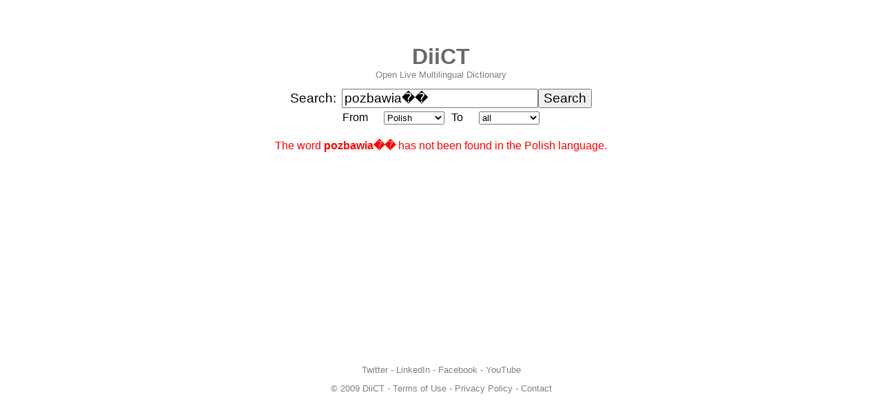

--- FILE ---
content_type: text/html; charset=UTF-8
request_url: https://diict.com/pl/pozbawia%EF%BF%BD%EF%BF%BD
body_size: 1758
content:
<!DOCTYPE html>
<html lang="en">
<head>
<title>pozbawia�� | Online Polish Dictionary | DiiCT</title>
<meta charset="utf-8">
<meta name="viewport" content="width=device-width, initial-scale=1">
<meta name="description" content="pozbawia�� - translation of the word pozbawia�� from Polish to other languages at DiiCT.com - a free multilingual online dict. Translate pozbawia��.">
<meta name="keywords" content="dictionary">
<meta name="robots" content="index,follow,noarchive">
<meta property="og:type" content="article">
<meta property="og:title" content="pozbawia�� | Online Polish Dictionary | DiiCT">
<meta property="og:image" content="https://diict.com/images/free-online-multilingual-dictionary-diict-open-dict.webp">
<meta property="og:url" content="https://diict.com/pl/pozbawia%EF%BF%BD%EF%BF%BD">
<meta property="og:description" content="pozbawia�� - translation of the word pozbawia�� from Polish to other languages at DiiCT.com - a free multilingual online dict. Translate pozbawia��.">
<link rel="icon" href="/favicon.ico">
<link rel="canonical" href="https://diict.com/pl/pozbawia%EF%BF%BD%EF%BF%BD">
<link rel="search" type="application/opensearchdescription+xml" title="DiiCT Search" href="/search/diictsearch.xml">
<script async src="https://www.googletagmanager.com/gtag/js?id=G-R3X3WXD6JW"></script>
<script>
window.dataLayer = window.dataLayer || [];
function gtag(){dataLayer.push(arguments);}
gtag('js', new Date());
gtag('config', 'G-R3X3WXD6JW');
</script>
<script data-ad-client="ca-pub-0113441673686829" async src="https://pagead2.googlesyndication.com/pagead/js/adsbygoogle.js"></script>

<script type="application/ld+json">
{
  "@context": "http://schema.org",
  "@type": "WebPage",
  "name": "pozbawia�� | Online Polish Dictionary | DiiCT",
  "description": "pozbawia�� - translation of the word pozbawia�� from Polish to other languages at DiiCT.com - a free multilingual online dict. Translate pozbawia��.",
  "url": "https://diict.com/pl/pozbawia%EF%BF%BD%EF%BF%BD",
  "inLanguage": "en",
  "publisher": {
    "@type": "Organization",
    "name": "DiiCT",
    "url": "https://diict.com/"
  },
  "potentialAction": {
    "@type": "ReadAction",
    "target": "https://diict.com/pl/pozbawia%EF%BF%BD%EF%BF%BD"
  }
}
</script>
<style>
body {
  font-family: Arial, sans-serif;
}
/* Mobile */
.container {
  max-width: 800px;
  margin: 0 auto;
  padding: 14px;
}
/* Tablet */
@media (min-width:600px) {
  .container {
    max-width: 800px;
    margin: 0 auto;
    padding: 20px;
  }
}
/* Desktop */
@media (min-width:900px) {
  .container {
    max-width: 800px;
    margin: 0 auto;
    padding: 24px;
  }
}
</style>
</head>
<body>
<div class="container">
<p style="text-align: center; margin-bottom: 0; padding-bottom: 0; font-size: 200%; font-weight: bold;"><a href="/" style="text-decoration: none; color: #696969;">DiiCT</a></p>
<p style="text-align: center; margin-top: 0; padding-top: 0; color: grey; font-size: 80%;">Open Live Multilingual Dictionary</p>

<form name="search" action="/" method="post">
<center>
<table border="0" cellspacing="0" cellpadding="0">
<tr><td width="75" style="font-size: 120%;">Search:</td>

<td><input type="text" name="q" id="word" size="24" style="font-size: 120%;" value="pozbawia��"></td><td><input type="submit" value="Search" style="font-size: 120%;"></td></tr>
</table>

<table border="0" cellspacing="0" cellpadding="5">
<tr><td width="50">From</td><td><select name="from">
<option value="detect">detect</option><option value="en">English</option><option value="de">German</option><option value="fr">French</option><option value="ru">Russian</option><option value="pl" selected="selected">Polish</option><option value="es">Spanish</option><option value="it">Italian</option><option value="pt">Portuguese</option><option value="nl">Dutch</option><option value="hy">Armenian</option><option value="cs">Czech</option></select></td>
<td width="30">To</td><td><select name="to">
<option value="all" selected="selected">all</option><option value="en">English</option><option value="de">German</option><option value="fr">French</option><option value="ru">Russian</option><option value="pl">Polish</option><option value="es">Spanish</option><option value="it">Italian</option><option value="pt">Portuguese</option><option value="nl">Dutch</option><option value="hy">Armenian</option><option value="cs">Czech</option></select></td></tr>

</table>
</center>
</form>
<p style="color:red; text-align:center;">The word <b>pozbawia��</b> has not been found in the Polish language.</p>
<p style="text-align: center; margin-bottom: 0; padding-bottom: 0; color: grey; font-size: 80%;"><a href="https://twitter.com/diict" target="_blank" style="text-decoration: none; color: grey;">Twitter</a> - <a href="https://www.linkedin.com/company/diict/" target="_blank" style="text-decoration: none; color: grey;">LinkedIn</a> - <a href="https://www.facebook.com/DiiCTHQ" target="_blank" style="text-decoration: none; color: grey;">Facebook</a> - <a href="https://www.youtube.com/channel/UC_ASpQ6rV8gx2WimMV0MgkQ?sub_confirmation=1" target="_blank" style="text-decoration: none; color: grey;">YouTube</a></p>
<p style="text-align: center; margin-bottom: 0; padding-bottom: 0; color: grey; font-size: 80%;">&copy; 2009 <a href="/" style="text-decoration: none; color: grey;">DiiCT</a> - <a href="/terms" style="text-decoration: none; color: grey;">Terms of Use</a> - <a href="/privacy" style="text-decoration: none; color: grey;">Privacy Policy</a> - <a href="/contact" style="text-decoration: none; color: grey;">Contact</a></p>
</div>
</body>
</html>


--- FILE ---
content_type: text/html; charset=utf-8
request_url: https://www.google.com/recaptcha/api2/aframe
body_size: 247
content:
<!DOCTYPE HTML><html><head><meta http-equiv="content-type" content="text/html; charset=UTF-8"></head><body><script nonce="2da025Tk6heA8uzINYBSCw">/** Anti-fraud and anti-abuse applications only. See google.com/recaptcha */ try{var clients={'sodar':'https://pagead2.googlesyndication.com/pagead/sodar?'};window.addEventListener("message",function(a){try{if(a.source===window.parent){var b=JSON.parse(a.data);var c=clients[b['id']];if(c){var d=document.createElement('img');d.src=c+b['params']+'&rc='+(localStorage.getItem("rc::a")?sessionStorage.getItem("rc::b"):"");window.document.body.appendChild(d);sessionStorage.setItem("rc::e",parseInt(sessionStorage.getItem("rc::e")||0)+1);localStorage.setItem("rc::h",'1768848462666');}}}catch(b){}});window.parent.postMessage("_grecaptcha_ready", "*");}catch(b){}</script></body></html>